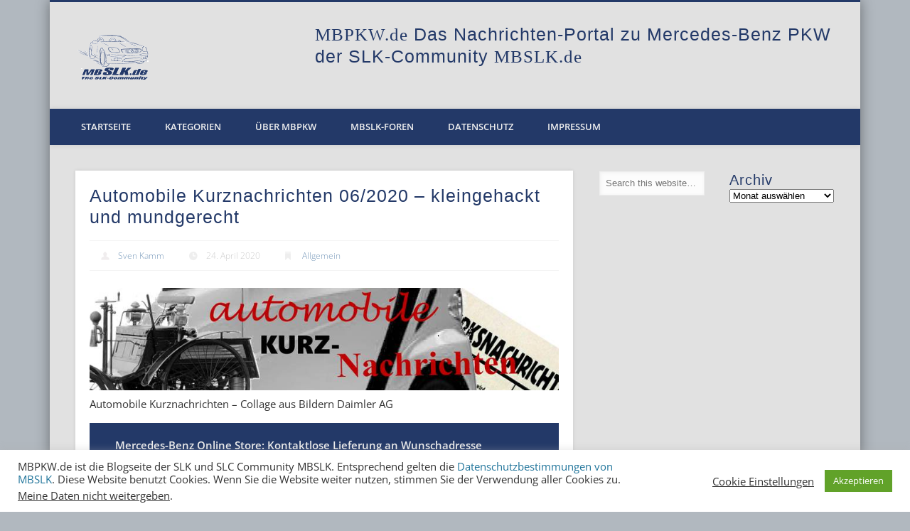

--- FILE ---
content_type: text/html; charset=UTF-8
request_url: http://mbpkw.de/automobile-kurznachrichten-06-2020/
body_size: 16157
content:
<!DOCTYPE html>
<html lang="de">
<head>
<meta charset="UTF-8" />
<meta name="viewport" content="width=device-width, initial-scale=1.0" />
<link rel="profile" href="http://gmpg.org/xfn/11" />
<link rel="pingback" href="http://mbpkw.de/xmlrpc.php" />
<title>Automobile Kurznachrichten 06/2020 – kleingehackt und mundgerecht &#8211; MBPKW</title>
<meta name='robots' content='max-image-preview:large' />
<link rel="alternate" type="application/rss+xml" title="MBPKW &raquo; Feed" href="http://mbpkw.de/feed/" />
<link rel="alternate" type="application/rss+xml" title="MBPKW &raquo; Kommentar-Feed" href="http://mbpkw.de/comments/feed/" />
<link rel="alternate" type="application/rss+xml" title="MBPKW &raquo; Kommentar-Feed zu Automobile Kurznachrichten 06/2020 – kleingehackt und mundgerecht" href="http://mbpkw.de/automobile-kurznachrichten-06-2020/feed/" />
<script type="text/javascript">
window._wpemojiSettings = {"baseUrl":"https:\/\/s.w.org\/images\/core\/emoji\/14.0.0\/72x72\/","ext":".png","svgUrl":"https:\/\/s.w.org\/images\/core\/emoji\/14.0.0\/svg\/","svgExt":".svg","source":{"concatemoji":"http:\/\/mbpkw.de\/wp-includes\/js\/wp-emoji-release.min.js?ver=6.2.8"}};
/*! This file is auto-generated */
!function(e,a,t){var n,r,o,i=a.createElement("canvas"),p=i.getContext&&i.getContext("2d");function s(e,t){p.clearRect(0,0,i.width,i.height),p.fillText(e,0,0);e=i.toDataURL();return p.clearRect(0,0,i.width,i.height),p.fillText(t,0,0),e===i.toDataURL()}function c(e){var t=a.createElement("script");t.src=e,t.defer=t.type="text/javascript",a.getElementsByTagName("head")[0].appendChild(t)}for(o=Array("flag","emoji"),t.supports={everything:!0,everythingExceptFlag:!0},r=0;r<o.length;r++)t.supports[o[r]]=function(e){if(p&&p.fillText)switch(p.textBaseline="top",p.font="600 32px Arial",e){case"flag":return s("\ud83c\udff3\ufe0f\u200d\u26a7\ufe0f","\ud83c\udff3\ufe0f\u200b\u26a7\ufe0f")?!1:!s("\ud83c\uddfa\ud83c\uddf3","\ud83c\uddfa\u200b\ud83c\uddf3")&&!s("\ud83c\udff4\udb40\udc67\udb40\udc62\udb40\udc65\udb40\udc6e\udb40\udc67\udb40\udc7f","\ud83c\udff4\u200b\udb40\udc67\u200b\udb40\udc62\u200b\udb40\udc65\u200b\udb40\udc6e\u200b\udb40\udc67\u200b\udb40\udc7f");case"emoji":return!s("\ud83e\udef1\ud83c\udffb\u200d\ud83e\udef2\ud83c\udfff","\ud83e\udef1\ud83c\udffb\u200b\ud83e\udef2\ud83c\udfff")}return!1}(o[r]),t.supports.everything=t.supports.everything&&t.supports[o[r]],"flag"!==o[r]&&(t.supports.everythingExceptFlag=t.supports.everythingExceptFlag&&t.supports[o[r]]);t.supports.everythingExceptFlag=t.supports.everythingExceptFlag&&!t.supports.flag,t.DOMReady=!1,t.readyCallback=function(){t.DOMReady=!0},t.supports.everything||(n=function(){t.readyCallback()},a.addEventListener?(a.addEventListener("DOMContentLoaded",n,!1),e.addEventListener("load",n,!1)):(e.attachEvent("onload",n),a.attachEvent("onreadystatechange",function(){"complete"===a.readyState&&t.readyCallback()})),(e=t.source||{}).concatemoji?c(e.concatemoji):e.wpemoji&&e.twemoji&&(c(e.twemoji),c(e.wpemoji)))}(window,document,window._wpemojiSettings);
</script>
<style type="text/css">
img.wp-smiley,
img.emoji {
	display: inline !important;
	border: none !important;
	box-shadow: none !important;
	height: 1em !important;
	width: 1em !important;
	margin: 0 0.07em !important;
	vertical-align: -0.1em !important;
	background: none !important;
	padding: 0 !important;
}
</style>
	<link rel='stylesheet' id='wp-block-library-css' href='http://mbpkw.de/wp-includes/css/dist/block-library/style.min.css?ver=6.2.8' type='text/css' media='all' />
<link rel='stylesheet' id='classic-theme-styles-css' href='http://mbpkw.de/wp-includes/css/classic-themes.min.css?ver=6.2.8' type='text/css' media='all' />
<style id='global-styles-inline-css' type='text/css'>
body{--wp--preset--color--black: #000000;--wp--preset--color--cyan-bluish-gray: #abb8c3;--wp--preset--color--white: #ffffff;--wp--preset--color--pale-pink: #f78da7;--wp--preset--color--vivid-red: #cf2e2e;--wp--preset--color--luminous-vivid-orange: #ff6900;--wp--preset--color--luminous-vivid-amber: #fcb900;--wp--preset--color--light-green-cyan: #7bdcb5;--wp--preset--color--vivid-green-cyan: #00d084;--wp--preset--color--pale-cyan-blue: #8ed1fc;--wp--preset--color--vivid-cyan-blue: #0693e3;--wp--preset--color--vivid-purple: #9b51e0;--wp--preset--gradient--vivid-cyan-blue-to-vivid-purple: linear-gradient(135deg,rgba(6,147,227,1) 0%,rgb(155,81,224) 100%);--wp--preset--gradient--light-green-cyan-to-vivid-green-cyan: linear-gradient(135deg,rgb(122,220,180) 0%,rgb(0,208,130) 100%);--wp--preset--gradient--luminous-vivid-amber-to-luminous-vivid-orange: linear-gradient(135deg,rgba(252,185,0,1) 0%,rgba(255,105,0,1) 100%);--wp--preset--gradient--luminous-vivid-orange-to-vivid-red: linear-gradient(135deg,rgba(255,105,0,1) 0%,rgb(207,46,46) 100%);--wp--preset--gradient--very-light-gray-to-cyan-bluish-gray: linear-gradient(135deg,rgb(238,238,238) 0%,rgb(169,184,195) 100%);--wp--preset--gradient--cool-to-warm-spectrum: linear-gradient(135deg,rgb(74,234,220) 0%,rgb(151,120,209) 20%,rgb(207,42,186) 40%,rgb(238,44,130) 60%,rgb(251,105,98) 80%,rgb(254,248,76) 100%);--wp--preset--gradient--blush-light-purple: linear-gradient(135deg,rgb(255,206,236) 0%,rgb(152,150,240) 100%);--wp--preset--gradient--blush-bordeaux: linear-gradient(135deg,rgb(254,205,165) 0%,rgb(254,45,45) 50%,rgb(107,0,62) 100%);--wp--preset--gradient--luminous-dusk: linear-gradient(135deg,rgb(255,203,112) 0%,rgb(199,81,192) 50%,rgb(65,88,208) 100%);--wp--preset--gradient--pale-ocean: linear-gradient(135deg,rgb(255,245,203) 0%,rgb(182,227,212) 50%,rgb(51,167,181) 100%);--wp--preset--gradient--electric-grass: linear-gradient(135deg,rgb(202,248,128) 0%,rgb(113,206,126) 100%);--wp--preset--gradient--midnight: linear-gradient(135deg,rgb(2,3,129) 0%,rgb(40,116,252) 100%);--wp--preset--duotone--dark-grayscale: url('#wp-duotone-dark-grayscale');--wp--preset--duotone--grayscale: url('#wp-duotone-grayscale');--wp--preset--duotone--purple-yellow: url('#wp-duotone-purple-yellow');--wp--preset--duotone--blue-red: url('#wp-duotone-blue-red');--wp--preset--duotone--midnight: url('#wp-duotone-midnight');--wp--preset--duotone--magenta-yellow: url('#wp-duotone-magenta-yellow');--wp--preset--duotone--purple-green: url('#wp-duotone-purple-green');--wp--preset--duotone--blue-orange: url('#wp-duotone-blue-orange');--wp--preset--font-size--small: 13px;--wp--preset--font-size--medium: 20px;--wp--preset--font-size--large: 36px;--wp--preset--font-size--x-large: 42px;--wp--preset--spacing--20: 0.44rem;--wp--preset--spacing--30: 0.67rem;--wp--preset--spacing--40: 1rem;--wp--preset--spacing--50: 1.5rem;--wp--preset--spacing--60: 2.25rem;--wp--preset--spacing--70: 3.38rem;--wp--preset--spacing--80: 5.06rem;--wp--preset--shadow--natural: 6px 6px 9px rgba(0, 0, 0, 0.2);--wp--preset--shadow--deep: 12px 12px 50px rgba(0, 0, 0, 0.4);--wp--preset--shadow--sharp: 6px 6px 0px rgba(0, 0, 0, 0.2);--wp--preset--shadow--outlined: 6px 6px 0px -3px rgba(255, 255, 255, 1), 6px 6px rgba(0, 0, 0, 1);--wp--preset--shadow--crisp: 6px 6px 0px rgba(0, 0, 0, 1);}:where(.is-layout-flex){gap: 0.5em;}body .is-layout-flow > .alignleft{float: left;margin-inline-start: 0;margin-inline-end: 2em;}body .is-layout-flow > .alignright{float: right;margin-inline-start: 2em;margin-inline-end: 0;}body .is-layout-flow > .aligncenter{margin-left: auto !important;margin-right: auto !important;}body .is-layout-constrained > .alignleft{float: left;margin-inline-start: 0;margin-inline-end: 2em;}body .is-layout-constrained > .alignright{float: right;margin-inline-start: 2em;margin-inline-end: 0;}body .is-layout-constrained > .aligncenter{margin-left: auto !important;margin-right: auto !important;}body .is-layout-constrained > :where(:not(.alignleft):not(.alignright):not(.alignfull)){max-width: var(--wp--style--global--content-size);margin-left: auto !important;margin-right: auto !important;}body .is-layout-constrained > .alignwide{max-width: var(--wp--style--global--wide-size);}body .is-layout-flex{display: flex;}body .is-layout-flex{flex-wrap: wrap;align-items: center;}body .is-layout-flex > *{margin: 0;}:where(.wp-block-columns.is-layout-flex){gap: 2em;}.has-black-color{color: var(--wp--preset--color--black) !important;}.has-cyan-bluish-gray-color{color: var(--wp--preset--color--cyan-bluish-gray) !important;}.has-white-color{color: var(--wp--preset--color--white) !important;}.has-pale-pink-color{color: var(--wp--preset--color--pale-pink) !important;}.has-vivid-red-color{color: var(--wp--preset--color--vivid-red) !important;}.has-luminous-vivid-orange-color{color: var(--wp--preset--color--luminous-vivid-orange) !important;}.has-luminous-vivid-amber-color{color: var(--wp--preset--color--luminous-vivid-amber) !important;}.has-light-green-cyan-color{color: var(--wp--preset--color--light-green-cyan) !important;}.has-vivid-green-cyan-color{color: var(--wp--preset--color--vivid-green-cyan) !important;}.has-pale-cyan-blue-color{color: var(--wp--preset--color--pale-cyan-blue) !important;}.has-vivid-cyan-blue-color{color: var(--wp--preset--color--vivid-cyan-blue) !important;}.has-vivid-purple-color{color: var(--wp--preset--color--vivid-purple) !important;}.has-black-background-color{background-color: var(--wp--preset--color--black) !important;}.has-cyan-bluish-gray-background-color{background-color: var(--wp--preset--color--cyan-bluish-gray) !important;}.has-white-background-color{background-color: var(--wp--preset--color--white) !important;}.has-pale-pink-background-color{background-color: var(--wp--preset--color--pale-pink) !important;}.has-vivid-red-background-color{background-color: var(--wp--preset--color--vivid-red) !important;}.has-luminous-vivid-orange-background-color{background-color: var(--wp--preset--color--luminous-vivid-orange) !important;}.has-luminous-vivid-amber-background-color{background-color: var(--wp--preset--color--luminous-vivid-amber) !important;}.has-light-green-cyan-background-color{background-color: var(--wp--preset--color--light-green-cyan) !important;}.has-vivid-green-cyan-background-color{background-color: var(--wp--preset--color--vivid-green-cyan) !important;}.has-pale-cyan-blue-background-color{background-color: var(--wp--preset--color--pale-cyan-blue) !important;}.has-vivid-cyan-blue-background-color{background-color: var(--wp--preset--color--vivid-cyan-blue) !important;}.has-vivid-purple-background-color{background-color: var(--wp--preset--color--vivid-purple) !important;}.has-black-border-color{border-color: var(--wp--preset--color--black) !important;}.has-cyan-bluish-gray-border-color{border-color: var(--wp--preset--color--cyan-bluish-gray) !important;}.has-white-border-color{border-color: var(--wp--preset--color--white) !important;}.has-pale-pink-border-color{border-color: var(--wp--preset--color--pale-pink) !important;}.has-vivid-red-border-color{border-color: var(--wp--preset--color--vivid-red) !important;}.has-luminous-vivid-orange-border-color{border-color: var(--wp--preset--color--luminous-vivid-orange) !important;}.has-luminous-vivid-amber-border-color{border-color: var(--wp--preset--color--luminous-vivid-amber) !important;}.has-light-green-cyan-border-color{border-color: var(--wp--preset--color--light-green-cyan) !important;}.has-vivid-green-cyan-border-color{border-color: var(--wp--preset--color--vivid-green-cyan) !important;}.has-pale-cyan-blue-border-color{border-color: var(--wp--preset--color--pale-cyan-blue) !important;}.has-vivid-cyan-blue-border-color{border-color: var(--wp--preset--color--vivid-cyan-blue) !important;}.has-vivid-purple-border-color{border-color: var(--wp--preset--color--vivid-purple) !important;}.has-vivid-cyan-blue-to-vivid-purple-gradient-background{background: var(--wp--preset--gradient--vivid-cyan-blue-to-vivid-purple) !important;}.has-light-green-cyan-to-vivid-green-cyan-gradient-background{background: var(--wp--preset--gradient--light-green-cyan-to-vivid-green-cyan) !important;}.has-luminous-vivid-amber-to-luminous-vivid-orange-gradient-background{background: var(--wp--preset--gradient--luminous-vivid-amber-to-luminous-vivid-orange) !important;}.has-luminous-vivid-orange-to-vivid-red-gradient-background{background: var(--wp--preset--gradient--luminous-vivid-orange-to-vivid-red) !important;}.has-very-light-gray-to-cyan-bluish-gray-gradient-background{background: var(--wp--preset--gradient--very-light-gray-to-cyan-bluish-gray) !important;}.has-cool-to-warm-spectrum-gradient-background{background: var(--wp--preset--gradient--cool-to-warm-spectrum) !important;}.has-blush-light-purple-gradient-background{background: var(--wp--preset--gradient--blush-light-purple) !important;}.has-blush-bordeaux-gradient-background{background: var(--wp--preset--gradient--blush-bordeaux) !important;}.has-luminous-dusk-gradient-background{background: var(--wp--preset--gradient--luminous-dusk) !important;}.has-pale-ocean-gradient-background{background: var(--wp--preset--gradient--pale-ocean) !important;}.has-electric-grass-gradient-background{background: var(--wp--preset--gradient--electric-grass) !important;}.has-midnight-gradient-background{background: var(--wp--preset--gradient--midnight) !important;}.has-small-font-size{font-size: var(--wp--preset--font-size--small) !important;}.has-medium-font-size{font-size: var(--wp--preset--font-size--medium) !important;}.has-large-font-size{font-size: var(--wp--preset--font-size--large) !important;}.has-x-large-font-size{font-size: var(--wp--preset--font-size--x-large) !important;}
.wp-block-navigation a:where(:not(.wp-element-button)){color: inherit;}
:where(.wp-block-columns.is-layout-flex){gap: 2em;}
.wp-block-pullquote{font-size: 1.5em;line-height: 1.6;}
</style>
<link rel='stylesheet' id='cookie-law-info-css' href='http://mbpkw.de/wp-content/plugins/cookie-law-info/legacy/public/css/cookie-law-info-public.css?ver=3.2.4' type='text/css' media='all' />
<link rel='stylesheet' id='cookie-law-info-gdpr-css' href='http://mbpkw.de/wp-content/plugins/cookie-law-info/legacy/public/css/cookie-law-info-gdpr.css?ver=3.2.4' type='text/css' media='all' />
<link rel='stylesheet' id='ppress-frontend-css' href='http://mbpkw.de/wp-content/plugins/wp-user-avatar/assets/css/frontend.min.css?ver=4.11.0' type='text/css' media='all' />
<link rel='stylesheet' id='ppress-flatpickr-css' href='http://mbpkw.de/wp-content/plugins/wp-user-avatar/assets/flatpickr/flatpickr.min.css?ver=4.11.0' type='text/css' media='all' />
<link rel='stylesheet' id='ppress-select2-css' href='http://mbpkw.de/wp-content/plugins/wp-user-avatar/assets/select2/select2.min.css?ver=6.2.8' type='text/css' media='all' />
<link rel='stylesheet' id='pinboard-web-font-css' href='//mbpkw.de/wp-content/uploads/omgf/pinboard-web-font/pinboard-web-font.css?ver=1666008103' type='text/css' media='all' />
<link rel='stylesheet' id='pinboard-css' href='http://mbpkw.de/wp-content/themes/pinboard/style.css' type='text/css' media='all' />
<link rel='stylesheet' id='colorbox-css' href='http://mbpkw.de/wp-content/themes/pinboard/styles/colorbox.css' type='text/css' media='all' />
<link rel='stylesheet' id='flagallery-css' href='http://mbpkw.de/wp-content/plugins/flash-album-gallery/assets/flagallery.css?ver=6.0.2' type='text/css' media='all' />
	<!--[if lt IE 9]>
	<script src="http://mbpkw.de/wp-content/themes/pinboard/scripts/html5.js" type="text/javascript"></script>
	<![endif]-->
<script type='text/javascript' src='http://mbpkw.de/wp-includes/js/jquery/jquery.min.js?ver=3.6.4' id='jquery-core-js'></script>
<script type='text/javascript' src='http://mbpkw.de/wp-includes/js/jquery/jquery-migrate.min.js?ver=3.4.0' id='jquery-migrate-js'></script>
<script type='text/javascript' id='cookie-law-info-js-extra'>
/* <![CDATA[ */
var Cli_Data = {"nn_cookie_ids":[],"cookielist":[],"non_necessary_cookies":[],"ccpaEnabled":"1","ccpaRegionBased":"","ccpaBarEnabled":"","strictlyEnabled":["necessary","obligatoire"],"ccpaType":"ccpa_gdpr","js_blocking":"1","custom_integration":"","triggerDomRefresh":"","secure_cookies":""};
var cli_cookiebar_settings = {"animate_speed_hide":"500","animate_speed_show":"500","background":"#FFF","border":"#b1a6a6c2","border_on":"","button_1_button_colour":"#61a229","button_1_button_hover":"#4e8221","button_1_link_colour":"#fff","button_1_as_button":"1","button_1_new_win":"","button_2_button_colour":"#333","button_2_button_hover":"#292929","button_2_link_colour":"#444","button_2_as_button":"","button_2_hidebar":"","button_3_button_colour":"#3566bb","button_3_button_hover":"#2a5296","button_3_link_colour":"#fff","button_3_as_button":"1","button_3_new_win":"","button_4_button_colour":"#000","button_4_button_hover":"#000000","button_4_link_colour":"#333333","button_4_as_button":"","button_7_button_colour":"#61a229","button_7_button_hover":"#4e8221","button_7_link_colour":"#fff","button_7_as_button":"1","button_7_new_win":"","font_family":"inherit","header_fix":"","notify_animate_hide":"1","notify_animate_show":"","notify_div_id":"#cookie-law-info-bar","notify_position_horizontal":"right","notify_position_vertical":"bottom","scroll_close":"","scroll_close_reload":"","accept_close_reload":"","reject_close_reload":"","showagain_tab":"","showagain_background":"#fff","showagain_border":"#000","showagain_div_id":"#cookie-law-info-again","showagain_x_position":"100px","text":"#333333","show_once_yn":"","show_once":"10000","logging_on":"","as_popup":"","popup_overlay":"1","bar_heading_text":"","cookie_bar_as":"banner","popup_showagain_position":"bottom-right","widget_position":"left"};
var log_object = {"ajax_url":"http:\/\/mbpkw.de\/wp-admin\/admin-ajax.php"};
/* ]]> */
</script>
<script type='text/javascript' src='http://mbpkw.de/wp-content/plugins/cookie-law-info/legacy/public/js/cookie-law-info-public.js?ver=3.2.4' id='cookie-law-info-js'></script>
<script type='text/javascript' id='cookie-law-info-ccpa-js-extra'>
/* <![CDATA[ */
var ccpa_data = {"opt_out_prompt":"M\u00f6chtest du dich wirklich abmelden?","opt_out_confirm":"Best\u00e4tigen","opt_out_cancel":"Abbrechen"};
/* ]]> */
</script>
<script type='text/javascript' src='http://mbpkw.de/wp-content/plugins/cookie-law-info/legacy/admin/modules/ccpa/assets/js/cookie-law-info-ccpa.js?ver=3.2.4' id='cookie-law-info-ccpa-js'></script>
<script type='text/javascript' src='http://mbpkw.de/wp-content/plugins/wp-user-avatar/assets/flatpickr/flatpickr.min.js?ver=4.11.0' id='ppress-flatpickr-js'></script>
<script type='text/javascript' src='http://mbpkw.de/wp-content/plugins/wp-user-avatar/assets/select2/select2.min.js?ver=4.11.0' id='ppress-select2-js'></script>
<script type='text/javascript' src='http://mbpkw.de/wp-content/themes/pinboard/scripts/ios-orientationchange-fix.js' id='ios-orientationchange-fix-js'></script>
<script type='text/javascript' src='http://mbpkw.de/wp-content/themes/pinboard/scripts/jquery.flexslider-min.js' id='flexslider-js'></script>
<script type='text/javascript' src='http://mbpkw.de/wp-content/themes/pinboard/scripts/jquery.fitvids.js' id='fitvids-js'></script>
<script type='text/javascript' src='http://mbpkw.de/wp-content/themes/pinboard/scripts/jquery.colorbox-min.js' id='colorbox-js'></script>
<link rel="https://api.w.org/" href="http://mbpkw.de/wp-json/" /><link rel="alternate" type="application/json" href="http://mbpkw.de/wp-json/wp/v2/posts/8564" /><link rel="EditURI" type="application/rsd+xml" title="RSD" href="http://mbpkw.de/xmlrpc.php?rsd" />
<link rel="wlwmanifest" type="application/wlwmanifest+xml" href="http://mbpkw.de/wp-includes/wlwmanifest.xml" />
<meta name="generator" content="WordPress 6.2.8" />
<link rel="canonical" href="http://mbpkw.de/automobile-kurznachrichten-06-2020/" />
<link rel='shortlink' href='http://mbpkw.de/?p=8564' />
<link rel="alternate" type="application/json+oembed" href="http://mbpkw.de/wp-json/oembed/1.0/embed?url=http%3A%2F%2Fmbpkw.de%2Fautomobile-kurznachrichten-06-2020%2F" />
<link rel="alternate" type="text/xml+oembed" href="http://mbpkw.de/wp-json/oembed/1.0/embed?url=http%3A%2F%2Fmbpkw.de%2Fautomobile-kurznachrichten-06-2020%2F&#038;format=xml" />

<!-- <meta name='Grand Flagallery' content='6.0.2' /> -->
<style data-context="foundation-flickity-css">/*! Flickity v2.0.2
http://flickity.metafizzy.co
---------------------------------------------- */.flickity-enabled{position:relative}.flickity-enabled:focus{outline:0}.flickity-viewport{overflow:hidden;position:relative;height:100%}.flickity-slider{position:absolute;width:100%;height:100%}.flickity-enabled.is-draggable{-webkit-tap-highlight-color:transparent;tap-highlight-color:transparent;-webkit-user-select:none;-moz-user-select:none;-ms-user-select:none;user-select:none}.flickity-enabled.is-draggable .flickity-viewport{cursor:move;cursor:-webkit-grab;cursor:grab}.flickity-enabled.is-draggable .flickity-viewport.is-pointer-down{cursor:-webkit-grabbing;cursor:grabbing}.flickity-prev-next-button{position:absolute;top:50%;width:44px;height:44px;border:none;border-radius:50%;background:#fff;background:hsla(0,0%,100%,.75);cursor:pointer;-webkit-transform:translateY(-50%);transform:translateY(-50%)}.flickity-prev-next-button:hover{background:#fff}.flickity-prev-next-button:focus{outline:0;box-shadow:0 0 0 5px #09f}.flickity-prev-next-button:active{opacity:.6}.flickity-prev-next-button.previous{left:10px}.flickity-prev-next-button.next{right:10px}.flickity-rtl .flickity-prev-next-button.previous{left:auto;right:10px}.flickity-rtl .flickity-prev-next-button.next{right:auto;left:10px}.flickity-prev-next-button:disabled{opacity:.3;cursor:auto}.flickity-prev-next-button svg{position:absolute;left:20%;top:20%;width:60%;height:60%}.flickity-prev-next-button .arrow{fill:#333}.flickity-page-dots{position:absolute;width:100%;bottom:-25px;padding:0;margin:0;list-style:none;text-align:center;line-height:1}.flickity-rtl .flickity-page-dots{direction:rtl}.flickity-page-dots .dot{display:inline-block;width:10px;height:10px;margin:0 8px;background:#333;border-radius:50%;opacity:.25;cursor:pointer}.flickity-page-dots .dot.is-selected{opacity:1}</style><style data-context="foundation-slideout-css">.slideout-menu{position:fixed;left:0;top:0;bottom:0;right:auto;z-index:0;width:256px;overflow-y:auto;-webkit-overflow-scrolling:touch;display:none}.slideout-menu.pushit-right{left:auto;right:0}.slideout-panel{position:relative;z-index:1;will-change:transform}.slideout-open,.slideout-open .slideout-panel,.slideout-open body{overflow:hidden}.slideout-open .slideout-menu{display:block}.pushit{display:none}</style><script>
/* <![CDATA[ */
	jQuery(window).load(function() {
			});
	jQuery(document).ready(function($) {
		$('#access .menu > li > a').each(function() {
			var title = $(this).attr('title');
			if(typeof title !== 'undefined' && title !== false) {
				$(this).append('<br /> <span>'+title+'</span>');
				$(this).removeAttr('title');
			}
		});
		function pinboard_move_elements(container) {
			if( container.hasClass('onecol') ) {
				var thumb = $('.entry-thumbnail', container);
				if('undefined' !== typeof thumb)
					$('.entry-container', container).before(thumb);
				var video = $('.entry-attachment', container);
				if('undefined' !== typeof video)
					$('.entry-container', container).before(video);
				var gallery = $('.post-gallery', container);
				if('undefined' !== typeof gallery)
					$('.entry-container', container).before(gallery);
				var meta = $('.entry-meta', container);
				if('undefined' !== typeof meta)
					$('.entry-container', container).after(meta);
			}
		}
		function pinboard_restore_elements(container) {
			if( container.hasClass('onecol') ) {
				var thumb = $('.entry-thumbnail', container);
				if('undefined' !== typeof thumb)
					$('.entry-header', container).after(thumb);
				var video = $('.entry-attachment', container);
				if('undefined' !== typeof video)
					$('.entry-header', container).after(video);
				var gallery = $('.post-gallery', container);
				if('undefined' !== typeof gallery)
					$('.entry-header', container).after(gallery);
				var meta = $('.entry-meta', container);
				if('undefined' !== typeof meta)
					$('.entry-header', container).append(meta);
				else
					$('.entry-header', container).html(meta.html());
			}
		}
		if( ($(window).width() > 960) || ($(document).width() > 960) ) {
			// Viewport is greater than tablet: portrait
		} else {
			$('#content .hentry').each(function() {
				pinboard_move_elements($(this));
			});
		}
		$(window).resize(function() {
			if( ($(window).width() > 960) || ($(document).width() > 960) ) {
									$('.page-template-template-full-width-php #content .hentry, .page-template-template-blog-full-width-php #content .hentry, .page-template-template-blog-four-col-php #content .hentry').each(function() {
						pinboard_restore_elements($(this));
					});
							} else {
				$('#content .hentry').each(function() {
					pinboard_move_elements($(this));
				});
			}
			if( ($(window).width() > 760) || ($(document).width() > 760) ) {
				var maxh = 0;
				$('#access .menu > li > a').each(function() {
					if(parseInt($(this).css('height'))>maxh) {
						maxh = parseInt($(this).css('height'));
					}
				});
				$('#access .menu > li > a').css('height', maxh);
			} else {
				$('#access .menu > li > a').css('height', 'auto');
			}
		});
		if( ($(window).width() > 760) || ($(document).width() > 760) ) {
			var maxh = 0;
			$('#access .menu > li > a').each(function() {
				var title = $(this).attr('title');
				if(typeof title !== 'undefined' && title !== false) {
					$(this).append('<br /> <span>'+title+'</span>');
					$(this).removeAttr('title');
				}
				if(parseInt($(this).css('height'))>maxh) {
					maxh = parseInt($(this).css('height'));
				}
			});
			$('#access .menu > li > a').css('height', maxh);
					} else {
			$('#access li').each(function() {
				if($(this).children('ul').length)
					$(this).append('<span class="drop-down-toggle"><span class="drop-down-arrow"></span></span>');
			});
			$('.drop-down-toggle').click(function() {
				$(this).parent().children('ul').slideToggle(250);
			});
		}
				$('.entry-attachment audio, .entry-attachment video').mediaelementplayer({
			videoWidth: '100%',
			videoHeight: '100%',
			audioWidth: '100%',
			alwaysShowControls: true,
			features: ['playpause','progress','tracks','volume'],
			videoVolume: 'horizontal'
		});
		$(".entry-attachment, .entry-content").fitVids({ customSelector: "iframe[src*='wordpress.tv'], iframe[src*='www.dailymotion.com'], iframe[src*='blip.tv'], iframe[src*='www.viddler.com']"});
	});
	jQuery(window).load(function() {
					jQuery('.entry-content a[href$=".jpg"],.entry-content a[href$=".jpeg"],.entry-content a[href$=".png"],.entry-content a[href$=".gif"],a.colorbox').colorbox({
				maxWidth: '100%',
				maxHeight: '100%',
			});
			});
/* ]]> */
</script>
<style type="text/css">
			#header input#s {
			width:168px;
			box-shadow:inset 1px 1px 5px 1px rgba(0, 0, 0, .1);
			text-indent: 0;
		}
							#wrapper {
			background: #e1e1e1;
		}
				#header {
			border-color: #233968;
		}
		#access {
			background: #233968;
		}
		@media screen and (max-width: 760px) {
			#access {
				background: none;
			}
		}
					#sidebar-wide,
		#sidebar-footer-wide,
		#current-location {
			background: #e1e1e1;
		}
						#footer-area {
			background: #233968;
		}
				#copyright {
			background: #233968;
		}
							h1, h2, h3, h4, h5, h6 {
				font-family:"Helvetica Neue", "Nimbus Sans L", sans-serif;
			}
									h1,
		.single .entry-title,
		.page .entry-title,
		.error404 .entry-title {
			font-size:25.00px;
			line-height:1.20em;
		}
				h2,
		.entry-title {
			font-size:25.00px;
			line-height:1.20em;
		}
				h3,
		.twocol .entry-title,
		.threecol .entry-title {
			font-size:20.00px;
			line-height:1.20em;
		}
				h4,
		.fourcol .entry-title {
			font-size:15.00px;
			line-height:1.20em;
		}
				h1, h2, h3, h4, h5, h6 {
			line-height:1.20em;
		}
								h1, h2, h3, h4, h5, h6,
			.entry-title,
			.entry-title a {
				color:#233968;
			}
												#sidebar,
		#sidebar-left,
		#sidebar-right {
			color:#233968;
		}
				.widget-title {
			color:#233968;
		}
							</style>
<style type="text/css">
	#site-title .home,
	#site-description {
		position:absolute !important;
		clip:rect(1px, 1px, 1px, 1px);
	}
</style>
<style type="text/css" id="custom-background-css">
body.custom-background { background-color: #b1b8bf; }
</style>
	<style>.ios7.web-app-mode.has-fixed header{ background-color: rgba(225,225,225,.88);}</style></head>

<body class="post-template-default single single-post postid-8564 single-format-standard custom-background">
	<div id="wrapper">
		<header id="header">
			<div id="site-title">
									<a href="http://mbpkw.de/" rel="home">
						<img src="http://mbpkw.de/wp-content/uploads/2014/02/logoaktuell_frei_blu_100.gif" alt="MBPKW" width="100" height="63" />
					</a>
								<a class="home" href="http://mbpkw.de/" rel="home">MBPKW</a>
			</div>
							<div id="sidebar-header" class="widget-area" role="complementary">
		<aside id="text-2" class="widget widget_text">			<div class="textwidget"><h1><font color="#233968"><span style="font-family: Impact;">MBPKW.de</span></font>
Das Nachrichten-Portal zu Mercedes-Benz PKW
der SLK-Community <font color="#233968"><span style="font-family: Impact;">MBSLK.de</span></font></h1></div>
		</aside><!-- .widget -->	</div><!-- #sidebar-header -->
			<div class="clear"></div>
			<nav id="access">
				<a class="nav-show" href="#access">Show Navigation</a>
				<a class="nav-hide" href="#nogo">Hide Navigation</a>
				<div class="menu-menue-1-container"><ul id="menu-menue-1" class="menu"><li id="menu-item-37" class="menu-item menu-item-type-custom menu-item-object-custom menu-item-home menu-item-37"><a href="http://mbpkw.de/">Startseite</a></li>
<li id="menu-item-216" class="menu-item menu-item-type-taxonomy menu-item-object-category current-post-ancestor menu-item-has-children menu-item-216"><a href="http://mbpkw.de/category/kategorien/">Kategorien</a>
<ul class="sub-menu">
	<li id="menu-item-220" class="menu-item menu-item-type-taxonomy menu-item-object-category menu-item-220"><a href="http://mbpkw.de/category/kategorien/mbslk/">MBSLK</a></li>
	<li id="menu-item-221" class="menu-item menu-item-type-taxonomy menu-item-object-category menu-item-221"><a href="http://mbpkw.de/category/kategorien/slk/">SLK</a></li>
	<li id="menu-item-219" class="menu-item menu-item-type-taxonomy menu-item-object-category menu-item-219"><a href="http://mbpkw.de/category/kategorien/daimler-ag/">Mercedes-Benz / Daimler AG</a></li>
	<li id="menu-item-223" class="menu-item menu-item-type-taxonomy menu-item-object-category menu-item-223"><a href="http://mbpkw.de/category/kategorien/amg/">AMG</a></li>
	<li id="menu-item-597" class="menu-item menu-item-type-taxonomy menu-item-object-category menu-item-597"><a href="http://mbpkw.de/category/kategorien/technik-technologie/">Technik / Technologie</a></li>
	<li id="menu-item-308" class="menu-item menu-item-type-taxonomy menu-item-object-category menu-item-308"><a href="http://mbpkw.de/category/kategorien/erlkoenige-studien-visionen/">Erlkönige / Studien / Visionen</a></li>
	<li id="menu-item-514" class="menu-item menu-item-type-taxonomy menu-item-object-category menu-item-514"><a href="http://mbpkw.de/category/kategorien/motorsport/">Motorsport</a></li>
	<li id="menu-item-310" class="menu-item menu-item-type-taxonomy menu-item-object-category menu-item-310"><a href="http://mbpkw.de/category/kategorien/klassik-geschichte/">Klassik / Geschichte</a></li>
	<li id="menu-item-311" class="menu-item menu-item-type-taxonomy menu-item-object-category menu-item-311"><a href="http://mbpkw.de/category/kategorien/tuning-zubehoer-veredelung/">Tuning / Zubehör / Veredelung</a></li>
	<li id="menu-item-309" class="menu-item menu-item-type-taxonomy menu-item-object-category menu-item-309"><a href="http://mbpkw.de/category/kategorien/pflege-kategorien/">Pflege</a></li>
	<li id="menu-item-218" class="menu-item menu-item-type-taxonomy menu-item-object-category current-post-ancestor current-menu-parent current-post-parent menu-item-218"><a href="http://mbpkw.de/category/kategorien/allgemein/">Allgemein</a></li>
</ul>
</li>
<li id="menu-item-44" class="menu-item menu-item-type-post_type menu-item-object-page menu-item-44"><a href="http://mbpkw.de/das-nachrichtenportal-zu-mercedes-benz-pkws-der-mercedes-benz-slk-community-mbslk-de/">Über MBPKW</a></li>
<li id="menu-item-40" class="menu-item menu-item-type-custom menu-item-object-custom menu-item-40"><a href="http://www.mbslk.de/modules.php?name=Forums">MBSLK-Foren</a></li>
<li id="menu-item-51" class="menu-item menu-item-type-post_type menu-item-object-page menu-item-51"><a href="http://mbpkw.de/impressum-datenschutz/">Datenschutz</a></li>
<li id="menu-item-7548" class="menu-item menu-item-type-post_type menu-item-object-page menu-item-7548"><a href="http://mbpkw.de/impressum/">Impressum</a></li>
</ul></div>				<div class="clear"></div>
			</nav><!-- #access -->
		</header><!-- #header -->	<div id="container">
		<section id="content" class="column twothirdcol">
							<article class="post-8564 post type-post status-publish format-standard has-post-thumbnail hentry category-allgemein column onecol" id="post-8564">
					<div class="entry">
						<header class="entry-header">
							<h1 class="entry-title">Automobile Kurznachrichten 06/2020 – kleingehackt und mundgerecht</h1>
									<aside class="entry-meta">
							<span class="entry-author-link"><a href="http://mbpkw.de/author/sven_kamm/" title="Beiträge von Sven Kamm" rel="author">Sven Kamm</a></span>
									<span class="entry-date">24. April 2020</span>
												<span class="entry-category"><a href="http://mbpkw.de/category/kategorien/allgemein/" rel="category tag">Allgemein</a></span>
																		<div class="clear"></div>
		</aside><!-- .entry-meta -->
							</header><!-- .entry-header -->
						<div class="entry-content">
														
<figure class="wp-block-image size-large"><img decoding="async" width="800" height="174" src="http://mbpkw.de/wp-content/uploads/2017/05/2017_20_allg_1.jpg" alt="" class="wp-image-6481" srcset="http://mbpkw.de/wp-content/uploads/2017/05/2017_20_allg_1.jpg 800w, http://mbpkw.de/wp-content/uploads/2017/05/2017_20_allg_1-600x131.jpg 600w, http://mbpkw.de/wp-content/uploads/2017/05/2017_20_allg_1-300x65.jpg 300w, http://mbpkw.de/wp-content/uploads/2017/05/2017_20_allg_1-768x167.jpg 768w, http://mbpkw.de/wp-content/uploads/2017/05/2017_20_allg_1-700x152.jpg 700w" sizes="(max-width: 800px) 100vw, 800px" /><figcaption>Automobile Kurznachrichten &#8211; Collage aus Bildern Daimler AG</figcaption></figure>



<p style="background-color:#233968" class="has-text-color has-background has-very-light-gray-color"><strong>Mercedes-Benz Online Store: Kontaktlose Lieferung an Wunschadresse</strong></p>



<p>Wer sich sein Wunschauto von Mercedes-Benz kostenlos nach Hause liefern lassen will, kann das jetzt bequem und sicher von Zuhause aus erledigen: Eine Bestellung im Mercedes-Benz Online Store macht es möglich. Die Auslieferung von Mercedes-Benz Neuwagen erfolgt ab sofort kontaktlos und unter Einhaltung weitreichender Hygienemaßnahmen direkt an die Wunschadresse. Begleitet wird dieser Service von attraktiven Konditionen im Mercedes-Benz Online Store.</p>



<p>Bereits 2016 ist Mercedes-Benz als erster Hersteller in Deutschland mit einem bundesweiten Online Store für Neufahrzeuge an den Start gegangen und hat das Angebot in 2017 auf den Online-Kauf von Gebrauchtfahrzeugen ausgeweitet. Über die kostenlose Lieferung von Neufahrzeugen an die Wunschadresse hinaus erhält man im Mercedes-Benz Handel verstärkt Hol- und Bringdienste für Werkstattleistungen.</p>



<figure class="wp-block-image size-large"><img decoding="async" loading="lazy" width="700" height="505" src="http://mbpkw.de/wp-content/uploads/2020/04/2020_06_box_1.jpg" alt="" class="wp-image-8568" srcset="http://mbpkw.de/wp-content/uploads/2020/04/2020_06_box_1.jpg 700w, http://mbpkw.de/wp-content/uploads/2020/04/2020_06_box_1-600x433.jpg 600w, http://mbpkw.de/wp-content/uploads/2020/04/2020_06_box_1-300x216.jpg 300w" sizes="(max-width: 700px) 100vw, 700px" /><figcaption>Mercedes-Benz Neuwagen erfolgt ab sofort auch direkt an die Wunschadresse (Bild: Daimler AG)</figcaption></figure>



<p style="background-color:#233968" class="has-text-color has-background has-very-light-gray-color"><strong>Alte Schule – Rennsportgeschichte(n) gegen Motorsport-Entzug</strong></p>



<p>Für Freunde nostalgischer Motorsport-Erinnerungen „von gestern“ gibt es ein Podcast-Projekt, das für ein wenig Abwechslung in der motorsportlosen Zeit bringen soll.</p>



<p>Es Benzintalk mit Menschen, die die Welt des Automobils geprägt haben. Ob Rennfahrer, Entwickler, Designer, Reporter, Sammler oder Tuner – es gibt unzählige bunte Typen, die verrückte Geschichten erlebt und Beeindruckendes erreicht haben.</p>



<p>Im Podcast &#8222;Alte Schule&#8220; erinnern sie sich und sprechen gemeinsam mit Moderator Karsten Arndt über diese Zeit.</p>



<p>Im Moment sind zum Beispiel Interviews mit Christian Danner, Rainer Braun, Harald Grohs oder Altfied Heger online.</p>



<p>Immer Donnerstags gibt es eine neue Folge – vielleicht hast Du ja Spaß daran:</p>



<p>Hier ist die Internetseite: <a href="https://alte-schule.podigee.io/">https://alte-schule.podigee.io/</a></p>



<p style="background-color:#233968" class="has-text-color has-background has-very-light-gray-color"><strong>Videoberatung bei Heycar und Mobile.de</strong></p>



<p>Per Online-Videochat können Händler ihre Kunden beraten, per Whatsapp kann eine „virtuelle Besichtigung“ des Fahrzeugs vorgenommen werden.</p>



<p>Damit ist eine kontaktlose Annäherung zwischen Handler, Auto und Kunde möglich, der Service wird offenbar direkt in die Fahrzeuginserate integriert.</p>



<p>Der Handel reagiert aber bisher verhalten auf die Angebote. Rund 47% meinen, dass das eine gute Aktion ist, die anderen 53% können sich das eher nicht vorstellen.</p>



<p>Mal sehen, wie der Kunde in diesem Fall nicht mit den Füßen sondern mit der Maus über die neuen Angebote abstimmt….</p>



<p style="background-color:#233968" class="has-text-color has-background has-very-light-gray-color"><strong>Hoffnung auf China nach Corona-Exit</strong></p>



<p>Nachdem der europäische Markt kollabiert ist (alleine Italien -85% im März) hoffen die deutschen Hersteller darauf, dass die Aufhebung der Corona-Beschränkungen in China eine Nachfragewelle auslösen. Denn hier seien im Moment viele junge Chinesen auf der Suche nach einem ersten Auto.</p>



<p>Auch in China geht es nicht ohne staatliche Unterstützung, so hofft man in der Branche, dass China mit einem starken Konjunkturpaket für die notwendigen Mittel in den Taschen der Kunden sorgt. Allerdings stehen die Chancen hier gut, denn inzwischen werden viele Fahrzeuge für den Chinesischen Markt ja auch in China produziert – und in einigen Regionen und Provinzen sind schon Maßnahmen zur Absatzsteigerung angelaufen.</p>



<p>Auch die Zulassungsbeschränkungen für konventionell angetriebene KFZ wird teilweise und vorübergehend angehoben.</p>



<p>Bei VW ist man recht optimistisch: hier hofft man, bereits im Juni wieder bei den Verkaufszahlen des Vorjahres (also auch im Juni) zu stehen.</p>



<p>Für die Premium-Anbieter ist das Jahr in China bisher nicht so schlecht. Die deutsch-chinesischen Joint-Ventures von BMW und Mercedes präsentierten sich auch im ersten Quartal robust. Hier fielen die Rückgänge deutlich geringer insgesamt relativ gering aus.</p>



<p>So war auch zu lesen, dass Daimler die Produktion wieder hochfährt, um der Nachfrage aus China gerecht zu werden.</p>
							<div class="clear"></div>
						</div><!-- .entry-content -->
						<footer class="entry-utility">
																																		</footer><!-- .entry-utility -->
					</div><!-- .entry -->
					

				</article><!-- .post -->
					</section><!-- #content -->
					<div id="sidebar" class="column threecol">
			<div class="column twocol">
		<div id="sidebar-left" class="widget-area" role="complementary">
			<div class="column onecol"><aside id="search-5" class="widget widget_search"><form role="search" method="get" id="searchform" action="http://mbpkw.de/" >
	<input type="text" value="" placeholder="Search this website&#8230;" name="s" id="s" />
	<input type="submit" id="searchsubmit" value="Search" />
</form></aside><!-- .widget --></div>		</div><!-- #sidebar-left -->
	</div><!-- .twocol -->
		<div class="column twocol">
		<div id="sidebar-right" class="widget-area" role="complementary">
			<div class="column onecol"><aside id="archives-2" class="widget widget_archive"><h3 class="widget-title">Archiv</h3>		<label class="screen-reader-text" for="archives-dropdown-2">Archiv</label>
		<select id="archives-dropdown-2" name="archive-dropdown">
			
			<option value="">Monat auswählen</option>
				<option value='http://mbpkw.de/2025/05/'> Mai 2025 &nbsp;(1)</option>
	<option value='http://mbpkw.de/2025/03/'> März 2025 &nbsp;(1)</option>
	<option value='http://mbpkw.de/2025/01/'> Januar 2025 &nbsp;(1)</option>
	<option value='http://mbpkw.de/2024/12/'> Dezember 2024 &nbsp;(1)</option>
	<option value='http://mbpkw.de/2024/06/'> Juni 2024 &nbsp;(1)</option>
	<option value='http://mbpkw.de/2024/03/'> März 2024 &nbsp;(1)</option>
	<option value='http://mbpkw.de/2024/02/'> Februar 2024 &nbsp;(1)</option>
	<option value='http://mbpkw.de/2023/12/'> Dezember 2023 &nbsp;(2)</option>
	<option value='http://mbpkw.de/2023/11/'> November 2023 &nbsp;(3)</option>
	<option value='http://mbpkw.de/2022/12/'> Dezember 2022 &nbsp;(3)</option>
	<option value='http://mbpkw.de/2022/11/'> November 2022 &nbsp;(3)</option>
	<option value='http://mbpkw.de/2022/10/'> Oktober 2022 &nbsp;(7)</option>
	<option value='http://mbpkw.de/2022/09/'> September 2022 &nbsp;(3)</option>
	<option value='http://mbpkw.de/2022/07/'> Juli 2022 &nbsp;(1)</option>
	<option value='http://mbpkw.de/2022/06/'> Juni 2022 &nbsp;(4)</option>
	<option value='http://mbpkw.de/2022/05/'> Mai 2022 &nbsp;(4)</option>
	<option value='http://mbpkw.de/2022/04/'> April 2022 &nbsp;(8)</option>
	<option value='http://mbpkw.de/2022/03/'> März 2022 &nbsp;(4)</option>
	<option value='http://mbpkw.de/2022/02/'> Februar 2022 &nbsp;(6)</option>
	<option value='http://mbpkw.de/2022/01/'> Januar 2022 &nbsp;(3)</option>
	<option value='http://mbpkw.de/2021/12/'> Dezember 2021 &nbsp;(5)</option>
	<option value='http://mbpkw.de/2021/11/'> November 2021 &nbsp;(7)</option>
	<option value='http://mbpkw.de/2021/10/'> Oktober 2021 &nbsp;(4)</option>
	<option value='http://mbpkw.de/2021/09/'> September 2021 &nbsp;(8)</option>
	<option value='http://mbpkw.de/2021/07/'> Juli 2021 &nbsp;(6)</option>
	<option value='http://mbpkw.de/2021/06/'> Juni 2021 &nbsp;(8)</option>
	<option value='http://mbpkw.de/2021/05/'> Mai 2021 &nbsp;(3)</option>
	<option value='http://mbpkw.de/2021/04/'> April 2021 &nbsp;(12)</option>
	<option value='http://mbpkw.de/2021/03/'> März 2021 &nbsp;(5)</option>
	<option value='http://mbpkw.de/2021/02/'> Februar 2021 &nbsp;(4)</option>
	<option value='http://mbpkw.de/2021/01/'> Januar 2021 &nbsp;(3)</option>
	<option value='http://mbpkw.de/2020/12/'> Dezember 2020 &nbsp;(4)</option>
	<option value='http://mbpkw.de/2020/11/'> November 2020 &nbsp;(6)</option>
	<option value='http://mbpkw.de/2020/10/'> Oktober 2020 &nbsp;(6)</option>
	<option value='http://mbpkw.de/2020/09/'> September 2020 &nbsp;(5)</option>
	<option value='http://mbpkw.de/2020/07/'> Juli 2020 &nbsp;(4)</option>
	<option value='http://mbpkw.de/2020/06/'> Juni 2020 &nbsp;(4)</option>
	<option value='http://mbpkw.de/2020/05/'> Mai 2020 &nbsp;(6)</option>
	<option value='http://mbpkw.de/2020/04/'> April 2020 &nbsp;(7)</option>
	<option value='http://mbpkw.de/2020/03/'> März 2020 &nbsp;(3)</option>
	<option value='http://mbpkw.de/2020/02/'> Februar 2020 &nbsp;(4)</option>
	<option value='http://mbpkw.de/2020/01/'> Januar 2020 &nbsp;(3)</option>
	<option value='http://mbpkw.de/2019/12/'> Dezember 2019 &nbsp;(2)</option>
	<option value='http://mbpkw.de/2019/11/'> November 2019 &nbsp;(4)</option>
	<option value='http://mbpkw.de/2019/10/'> Oktober 2019 &nbsp;(6)</option>
	<option value='http://mbpkw.de/2019/09/'> September 2019 &nbsp;(11)</option>
	<option value='http://mbpkw.de/2019/07/'> Juli 2019 &nbsp;(1)</option>
	<option value='http://mbpkw.de/2019/04/'> April 2019 &nbsp;(8)</option>
	<option value='http://mbpkw.de/2019/03/'> März 2019 &nbsp;(5)</option>
	<option value='http://mbpkw.de/2019/02/'> Februar 2019 &nbsp;(6)</option>
	<option value='http://mbpkw.de/2019/01/'> Januar 2019 &nbsp;(3)</option>
	<option value='http://mbpkw.de/2018/12/'> Dezember 2018 &nbsp;(5)</option>
	<option value='http://mbpkw.de/2018/11/'> November 2018 &nbsp;(13)</option>
	<option value='http://mbpkw.de/2018/10/'> Oktober 2018 &nbsp;(8)</option>
	<option value='http://mbpkw.de/2018/09/'> September 2018 &nbsp;(16)</option>
	<option value='http://mbpkw.de/2018/07/'> Juli 2018 &nbsp;(11)</option>
	<option value='http://mbpkw.de/2018/06/'> Juni 2018 &nbsp;(6)</option>
	<option value='http://mbpkw.de/2018/05/'> Mai 2018 &nbsp;(5)</option>
	<option value='http://mbpkw.de/2018/04/'> April 2018 &nbsp;(7)</option>
	<option value='http://mbpkw.de/2018/03/'> März 2018 &nbsp;(13)</option>
	<option value='http://mbpkw.de/2018/02/'> Februar 2018 &nbsp;(14)</option>
	<option value='http://mbpkw.de/2018/01/'> Januar 2018 &nbsp;(9)</option>
	<option value='http://mbpkw.de/2017/12/'> Dezember 2017 &nbsp;(12)</option>
	<option value='http://mbpkw.de/2017/11/'> November 2017 &nbsp;(9)</option>
	<option value='http://mbpkw.de/2017/10/'> Oktober 2017 &nbsp;(15)</option>
	<option value='http://mbpkw.de/2017/09/'> September 2017 &nbsp;(19)</option>
	<option value='http://mbpkw.de/2017/07/'> Juli 2017 &nbsp;(14)</option>
	<option value='http://mbpkw.de/2017/06/'> Juni 2017 &nbsp;(14)</option>
	<option value='http://mbpkw.de/2017/05/'> Mai 2017 &nbsp;(12)</option>
	<option value='http://mbpkw.de/2017/04/'> April 2017 &nbsp;(16)</option>
	<option value='http://mbpkw.de/2017/03/'> März 2017 &nbsp;(12)</option>
	<option value='http://mbpkw.de/2017/02/'> Februar 2017 &nbsp;(13)</option>
	<option value='http://mbpkw.de/2017/01/'> Januar 2017 &nbsp;(10)</option>
	<option value='http://mbpkw.de/2016/12/'> Dezember 2016 &nbsp;(13)</option>
	<option value='http://mbpkw.de/2016/11/'> November 2016 &nbsp;(15)</option>
	<option value='http://mbpkw.de/2016/10/'> Oktober 2016 &nbsp;(11)</option>
	<option value='http://mbpkw.de/2016/09/'> September 2016 &nbsp;(19)</option>
	<option value='http://mbpkw.de/2016/07/'> Juli 2016 &nbsp;(12)</option>
	<option value='http://mbpkw.de/2016/06/'> Juni 2016 &nbsp;(16)</option>
	<option value='http://mbpkw.de/2016/05/'> Mai 2016 &nbsp;(8)</option>
	<option value='http://mbpkw.de/2016/04/'> April 2016 &nbsp;(21)</option>
	<option value='http://mbpkw.de/2016/03/'> März 2016 &nbsp;(11)</option>
	<option value='http://mbpkw.de/2016/02/'> Februar 2016 &nbsp;(24)</option>
	<option value='http://mbpkw.de/2016/01/'> Januar 2016 &nbsp;(10)</option>
	<option value='http://mbpkw.de/2015/12/'> Dezember 2015 &nbsp;(17)</option>
	<option value='http://mbpkw.de/2015/11/'> November 2015 &nbsp;(25)</option>
	<option value='http://mbpkw.de/2015/10/'> Oktober 2015 &nbsp;(25)</option>
	<option value='http://mbpkw.de/2015/09/'> September 2015 &nbsp;(12)</option>
	<option value='http://mbpkw.de/2015/08/'> August 2015 &nbsp;(10)</option>
	<option value='http://mbpkw.de/2015/07/'> Juli 2015 &nbsp;(14)</option>
	<option value='http://mbpkw.de/2015/06/'> Juni 2015 &nbsp;(18)</option>
	<option value='http://mbpkw.de/2015/05/'> Mai 2015 &nbsp;(22)</option>
	<option value='http://mbpkw.de/2015/04/'> April 2015 &nbsp;(15)</option>
	<option value='http://mbpkw.de/2015/03/'> März 2015 &nbsp;(25)</option>
	<option value='http://mbpkw.de/2015/02/'> Februar 2015 &nbsp;(7)</option>

		</select>

<script type="text/javascript">
/* <![CDATA[ */
(function() {
	var dropdown = document.getElementById( "archives-dropdown-2" );
	function onSelectChange() {
		if ( dropdown.options[ dropdown.selectedIndex ].value !== '' ) {
			document.location.href = this.options[ this.selectedIndex ].value;
		}
	}
	dropdown.onchange = onSelectChange;
})();
/* ]]> */
</script>
			</aside><!-- .widget --></div>		</div><!-- #sidebar-right -->
	</div><!-- .twocol -->
	</div><!-- #sidebar -->			</div><!-- #container -->
				<div id="footer">
						<div id="copyright">
				<p class="copyright twocol">© 1999-2025 / MBSLK - Sven Kamm</p>
								<div class="clear"></div>
			</div><!-- #copyright -->
		</div><!-- #footer -->
	</div><!-- #wrapper -->
<!--googleoff: all--><div id="cookie-law-info-bar" data-nosnippet="true"><span><div class="cli-bar-container cli-style-v2"><div class="cli-bar-message">MBPKW.de ist die Blogseite der SLK und SLC Community MBSLK. Entsprechend gelten die <a href="https://www.mbslk.de/modules.php?name=News&amp;file=article&amp;sid=1144"><b><i>Datenschutzbestimmungen von MBSLK</i></b></a>. Diese Website benutzt Cookies. Wenn Sie die Website weiter nutzen, stimmen Sie der Verwendung aller Cookies zu.</br><div class="wt-cli-ccpa-element"> <a style="color:#333333" class="wt-cli-ccpa-opt-out">Meine Daten nicht weitergeben</a>.</div></div><div class="cli-bar-btn_container"><a role='button' class="cli_settings_button" style="margin:0px 10px 0px 5px">Cookie Einstellungen</a><a role='button' data-cli_action="accept" id="cookie_action_close_header" class="medium cli-plugin-button cli-plugin-main-button cookie_action_close_header cli_action_button wt-cli-accept-btn">Akzeptieren</a></div></div></span></div><div id="cookie-law-info-again" data-nosnippet="true"><span id="cookie_hdr_showagain">Manage consent</span></div><div class="cli-modal" data-nosnippet="true" id="cliSettingsPopup" tabindex="-1" role="dialog" aria-labelledby="cliSettingsPopup" aria-hidden="true">
  <div class="cli-modal-dialog" role="document">
	<div class="cli-modal-content cli-bar-popup">
		  <button type="button" class="cli-modal-close" id="cliModalClose">
			<svg class="" viewBox="0 0 24 24"><path d="M19 6.41l-1.41-1.41-5.59 5.59-5.59-5.59-1.41 1.41 5.59 5.59-5.59 5.59 1.41 1.41 5.59-5.59 5.59 5.59 1.41-1.41-5.59-5.59z"></path><path d="M0 0h24v24h-24z" fill="none"></path></svg>
			<span class="wt-cli-sr-only">Schließen</span>
		  </button>
		  <div class="cli-modal-body">
			<div class="cli-container-fluid cli-tab-container">
	<div class="cli-row">
		<div class="cli-col-12 cli-align-items-stretch cli-px-0">
			<div class="cli-privacy-overview">
				<h4>Privacy Overview</h4>				<div class="cli-privacy-content">
					<div class="cli-privacy-content-text">This website uses cookies to improve your experience while you navigate through the website. Out of these, the cookies that are categorized as necessary are stored on your browser as they are essential for the working of basic functionalities of the website. We also use third-party cookies that help us analyze and understand how you use this website. These cookies will be stored in your browser only with your consent. You also have the option to opt-out of these cookies. But opting out of some of these cookies may affect your browsing experience.</div>
				</div>
				<a class="cli-privacy-readmore" aria-label="Mehr anzeigen" role="button" data-readmore-text="Mehr anzeigen" data-readless-text="Weniger anzeigen"></a>			</div>
		</div>
		<div class="cli-col-12 cli-align-items-stretch cli-px-0 cli-tab-section-container">
												<div class="cli-tab-section">
						<div class="cli-tab-header">
							<a role="button" tabindex="0" class="cli-nav-link cli-settings-mobile" data-target="necessary" data-toggle="cli-toggle-tab">
								Necessary							</a>
															<div class="wt-cli-necessary-checkbox">
									<input type="checkbox" class="cli-user-preference-checkbox"  id="wt-cli-checkbox-necessary" data-id="checkbox-necessary" checked="checked"  />
									<label class="form-check-label" for="wt-cli-checkbox-necessary">Necessary</label>
								</div>
								<span class="cli-necessary-caption">immer aktiv</span>
													</div>
						<div class="cli-tab-content">
							<div class="cli-tab-pane cli-fade" data-id="necessary">
								<div class="wt-cli-cookie-description">
									Necessary cookies are absolutely essential for the website to function properly. These cookies ensure basic functionalities and security features of the website, anonymously.
<table class="cookielawinfo-row-cat-table cookielawinfo-winter"><thead><tr><th class="cookielawinfo-column-1">Cookie</th><th class="cookielawinfo-column-3">Dauer</th><th class="cookielawinfo-column-4">Beschreibung</th></tr></thead><tbody><tr class="cookielawinfo-row"><td class="cookielawinfo-column-1">cookielawinfo-checbox-analytics</td><td class="cookielawinfo-column-3">11 months</td><td class="cookielawinfo-column-4">This cookie is set by GDPR Cookie Consent plugin. The cookie is used to store the user consent for the cookies in the category "Analytics".</td></tr><tr class="cookielawinfo-row"><td class="cookielawinfo-column-1">cookielawinfo-checbox-functional</td><td class="cookielawinfo-column-3">11 months</td><td class="cookielawinfo-column-4">The cookie is set by GDPR cookie consent to record the user consent for the cookies in the category "Functional".</td></tr><tr class="cookielawinfo-row"><td class="cookielawinfo-column-1">cookielawinfo-checbox-others</td><td class="cookielawinfo-column-3">11 months</td><td class="cookielawinfo-column-4">This cookie is set by GDPR Cookie Consent plugin. The cookie is used to store the user consent for the cookies in the category "Other.</td></tr><tr class="cookielawinfo-row"><td class="cookielawinfo-column-1">cookielawinfo-checkbox-necessary</td><td class="cookielawinfo-column-3">11 months</td><td class="cookielawinfo-column-4">This cookie is set by GDPR Cookie Consent plugin. The cookies is used to store the user consent for the cookies in the category "Necessary".</td></tr><tr class="cookielawinfo-row"><td class="cookielawinfo-column-1">cookielawinfo-checkbox-performance</td><td class="cookielawinfo-column-3">11 months</td><td class="cookielawinfo-column-4">This cookie is set by GDPR Cookie Consent plugin. The cookie is used to store the user consent for the cookies in the category "Performance".</td></tr><tr class="cookielawinfo-row"><td class="cookielawinfo-column-1">viewed_cookie_policy</td><td class="cookielawinfo-column-3">11 months</td><td class="cookielawinfo-column-4">The cookie is set by the GDPR Cookie Consent plugin and is used to store whether or not user has consented to the use of cookies. It does not store any personal data.</td></tr></tbody></table>								</div>
							</div>
						</div>
					</div>
																	<div class="cli-tab-section">
						<div class="cli-tab-header">
							<a role="button" tabindex="0" class="cli-nav-link cli-settings-mobile" data-target="functional" data-toggle="cli-toggle-tab">
								Functional							</a>
															<div class="cli-switch">
									<input type="checkbox" id="wt-cli-checkbox-functional" class="cli-user-preference-checkbox"  data-id="checkbox-functional" />
									<label for="wt-cli-checkbox-functional" class="cli-slider" data-cli-enable="Aktiviert" data-cli-disable="Deaktiviert"><span class="wt-cli-sr-only">Functional</span></label>
								</div>
													</div>
						<div class="cli-tab-content">
							<div class="cli-tab-pane cli-fade" data-id="functional">
								<div class="wt-cli-cookie-description">
									Functional cookies help to perform certain functionalities like sharing the content of the website on social media platforms, collect feedbacks, and other third-party features.
								</div>
							</div>
						</div>
					</div>
																	<div class="cli-tab-section">
						<div class="cli-tab-header">
							<a role="button" tabindex="0" class="cli-nav-link cli-settings-mobile" data-target="performance" data-toggle="cli-toggle-tab">
								Performance							</a>
															<div class="cli-switch">
									<input type="checkbox" id="wt-cli-checkbox-performance" class="cli-user-preference-checkbox"  data-id="checkbox-performance" />
									<label for="wt-cli-checkbox-performance" class="cli-slider" data-cli-enable="Aktiviert" data-cli-disable="Deaktiviert"><span class="wt-cli-sr-only">Performance</span></label>
								</div>
													</div>
						<div class="cli-tab-content">
							<div class="cli-tab-pane cli-fade" data-id="performance">
								<div class="wt-cli-cookie-description">
									Performance cookies are used to understand and analyze the key performance indexes of the website which helps in delivering a better user experience for the visitors.
								</div>
							</div>
						</div>
					</div>
																	<div class="cli-tab-section">
						<div class="cli-tab-header">
							<a role="button" tabindex="0" class="cli-nav-link cli-settings-mobile" data-target="analytics" data-toggle="cli-toggle-tab">
								Analytics							</a>
															<div class="cli-switch">
									<input type="checkbox" id="wt-cli-checkbox-analytics" class="cli-user-preference-checkbox"  data-id="checkbox-analytics" />
									<label for="wt-cli-checkbox-analytics" class="cli-slider" data-cli-enable="Aktiviert" data-cli-disable="Deaktiviert"><span class="wt-cli-sr-only">Analytics</span></label>
								</div>
													</div>
						<div class="cli-tab-content">
							<div class="cli-tab-pane cli-fade" data-id="analytics">
								<div class="wt-cli-cookie-description">
									Analytical cookies are used to understand how visitors interact with the website. These cookies help provide information on metrics the number of visitors, bounce rate, traffic source, etc.
								</div>
							</div>
						</div>
					</div>
																	<div class="cli-tab-section">
						<div class="cli-tab-header">
							<a role="button" tabindex="0" class="cli-nav-link cli-settings-mobile" data-target="advertisement" data-toggle="cli-toggle-tab">
								Advertisement							</a>
															<div class="cli-switch">
									<input type="checkbox" id="wt-cli-checkbox-advertisement" class="cli-user-preference-checkbox"  data-id="checkbox-advertisement" />
									<label for="wt-cli-checkbox-advertisement" class="cli-slider" data-cli-enable="Aktiviert" data-cli-disable="Deaktiviert"><span class="wt-cli-sr-only">Advertisement</span></label>
								</div>
													</div>
						<div class="cli-tab-content">
							<div class="cli-tab-pane cli-fade" data-id="advertisement">
								<div class="wt-cli-cookie-description">
									Advertisement cookies are used to provide visitors with relevant ads and marketing campaigns. These cookies track visitors across websites and collect information to provide customized ads.
								</div>
							</div>
						</div>
					</div>
																	<div class="cli-tab-section">
						<div class="cli-tab-header">
							<a role="button" tabindex="0" class="cli-nav-link cli-settings-mobile" data-target="others" data-toggle="cli-toggle-tab">
								Others							</a>
															<div class="cli-switch">
									<input type="checkbox" id="wt-cli-checkbox-others" class="cli-user-preference-checkbox"  data-id="checkbox-others" />
									<label for="wt-cli-checkbox-others" class="cli-slider" data-cli-enable="Aktiviert" data-cli-disable="Deaktiviert"><span class="wt-cli-sr-only">Others</span></label>
								</div>
													</div>
						<div class="cli-tab-content">
							<div class="cli-tab-pane cli-fade" data-id="others">
								<div class="wt-cli-cookie-description">
									Other uncategorized cookies are those that are being analyzed and have not been classified into a category as yet.
								</div>
							</div>
						</div>
					</div>
										</div>
	</div>
</div>
		  </div>
		  <div class="cli-modal-footer">
			<div class="wt-cli-element cli-container-fluid cli-tab-container">
				<div class="cli-row">
					<div class="cli-col-12 cli-align-items-stretch cli-px-0">
						<div class="cli-tab-footer wt-cli-privacy-overview-actions">
						
															<a id="wt-cli-privacy-save-btn" role="button" tabindex="0" data-cli-action="accept" class="wt-cli-privacy-btn cli_setting_save_button wt-cli-privacy-accept-btn cli-btn">SPEICHERN &amp; AKZEPTIEREN</a>
													</div>
						
					</div>
				</div>
			</div>
		</div>
	</div>
  </div>
</div>
<div class="cli-modal-backdrop cli-fade cli-settings-overlay"></div>
<div class="cli-modal-backdrop cli-fade cli-popupbar-overlay"></div>
<!--googleon: all--><!-- Powered by WPtouch: 4.3.59 --><link rel='stylesheet' id='cookie-law-info-table-css' href='http://mbpkw.de/wp-content/plugins/cookie-law-info/legacy/public/css/cookie-law-info-table.css?ver=3.2.4' type='text/css' media='all' />
<script type='text/javascript' id='ppress-frontend-script-js-extra'>
/* <![CDATA[ */
var pp_ajax_form = {"ajaxurl":"http:\/\/mbpkw.de\/wp-admin\/admin-ajax.php","confirm_delete":"Are you sure?","deleting_text":"Deleting...","deleting_error":"An error occurred. Please try again.","nonce":"009335fb8b","disable_ajax_form":"false","is_checkout":"0","is_checkout_tax_enabled":"0"};
/* ]]> */
</script>
<script type='text/javascript' src='http://mbpkw.de/wp-content/plugins/wp-user-avatar/assets/js/frontend.min.js?ver=4.11.0' id='ppress-frontend-script-js'></script>
<script type='text/javascript' id='mediaelement-core-js-before'>
var mejsL10n = {"language":"de","strings":{"mejs.download-file":"Datei herunterladen","mejs.install-flash":"Du verwendest einen Browser, der nicht den Flash-Player aktiviert oder installiert hat. Bitte aktiviere dein Flash-Player-Plugin oder lade die neueste Version von https:\/\/get.adobe.com\/flashplayer\/ herunter","mejs.fullscreen":"Vollbild","mejs.play":"Wiedergeben","mejs.pause":"Pausieren","mejs.time-slider":"Zeit-Schieberegler","mejs.time-help-text":"Benutze die Pfeiltasten Links\/Rechts, um 1\u00a0Sekunde vor- oder zur\u00fcckzuspringen. Mit den Pfeiltasten Hoch\/Runter kannst du um 10\u00a0Sekunden vor- oder zur\u00fcckspringen.","mejs.live-broadcast":"Live-\u00dcbertragung","mejs.volume-help-text":"Pfeiltasten Hoch\/Runter benutzen, um die Lautst\u00e4rke zu regeln.","mejs.unmute":"Lautschalten","mejs.mute":"Stummschalten","mejs.volume-slider":"Lautst\u00e4rkeregler","mejs.video-player":"Video-Player","mejs.audio-player":"Audio-Player","mejs.captions-subtitles":"Untertitel","mejs.captions-chapters":"Kapitel","mejs.none":"Keine","mejs.afrikaans":"Afrikaans","mejs.albanian":"Albanisch","mejs.arabic":"Arabisch","mejs.belarusian":"Wei\u00dfrussisch","mejs.bulgarian":"Bulgarisch","mejs.catalan":"Katalanisch","mejs.chinese":"Chinesisch","mejs.chinese-simplified":"Chinesisch (vereinfacht)","mejs.chinese-traditional":"Chinesisch (traditionell)","mejs.croatian":"Kroatisch","mejs.czech":"Tschechisch","mejs.danish":"D\u00e4nisch","mejs.dutch":"Niederl\u00e4ndisch","mejs.english":"Englisch","mejs.estonian":"Estnisch","mejs.filipino":"Filipino","mejs.finnish":"Finnisch","mejs.french":"Franz\u00f6sisch","mejs.galician":"Galicisch","mejs.german":"Deutsch","mejs.greek":"Griechisch","mejs.haitian-creole":"Haitianisch-Kreolisch","mejs.hebrew":"Hebr\u00e4isch","mejs.hindi":"Hindi","mejs.hungarian":"Ungarisch","mejs.icelandic":"Isl\u00e4ndisch","mejs.indonesian":"Indonesisch","mejs.irish":"Irisch","mejs.italian":"Italienisch","mejs.japanese":"Japanisch","mejs.korean":"Koreanisch","mejs.latvian":"Lettisch","mejs.lithuanian":"Litauisch","mejs.macedonian":"Mazedonisch","mejs.malay":"Malaiisch","mejs.maltese":"Maltesisch","mejs.norwegian":"Norwegisch","mejs.persian":"Persisch","mejs.polish":"Polnisch","mejs.portuguese":"Portugiesisch","mejs.romanian":"Rum\u00e4nisch","mejs.russian":"Russisch","mejs.serbian":"Serbisch","mejs.slovak":"Slowakisch","mejs.slovenian":"Slowenisch","mejs.spanish":"Spanisch","mejs.swahili":"Suaheli","mejs.swedish":"Schwedisch","mejs.tagalog":"Tagalog","mejs.thai":"Thai","mejs.turkish":"T\u00fcrkisch","mejs.ukrainian":"Ukrainisch","mejs.vietnamese":"Vietnamesisch","mejs.welsh":"Walisisch","mejs.yiddish":"Jiddisch"}};
</script>
<script type='text/javascript' src='http://mbpkw.de/wp-includes/js/mediaelement/mediaelement-and-player.min.js?ver=4.2.17' id='mediaelement-core-js'></script>
<script type='text/javascript' src='http://mbpkw.de/wp-includes/js/mediaelement/mediaelement-migrate.min.js?ver=6.2.8' id='mediaelement-migrate-js'></script>
<script type='text/javascript' id='mediaelement-js-extra'>
/* <![CDATA[ */
var _wpmejsSettings = {"pluginPath":"\/wp-includes\/js\/mediaelement\/","classPrefix":"mejs-","stretching":"responsive","audioShortcodeLibrary":"mediaelement","videoShortcodeLibrary":"mediaelement"};
/* ]]> */
</script>
<script type='text/javascript' src='http://mbpkw.de/wp-includes/js/mediaelement/wp-mediaelement.min.js?ver=6.2.8' id='wp-mediaelement-js'></script>
<script type='text/javascript' id='flagscript-js-extra'>
/* <![CDATA[ */
var FlaGallery = {"ajaxurl":"http:\/\/mbpkw.de\/wp-admin\/admin-ajax.php","nonce":"3a607ef045","license":"","pack":""};
/* ]]> */
</script>
<script type='text/javascript' src='http://mbpkw.de/wp-content/plugins/flash-album-gallery/assets/script.js?ver=6.0.2' id='flagscript-js'></script>
<!-- start Vibrant Media IntelliTXT script section -->
<script type="text/javascript" src="http://mbslk.de.intellitxt.com/intellitxt/front.asp?ipid=60476"></script>
<!-- end Vibrant Media IntelliTXT script section -->
</body>
</html>